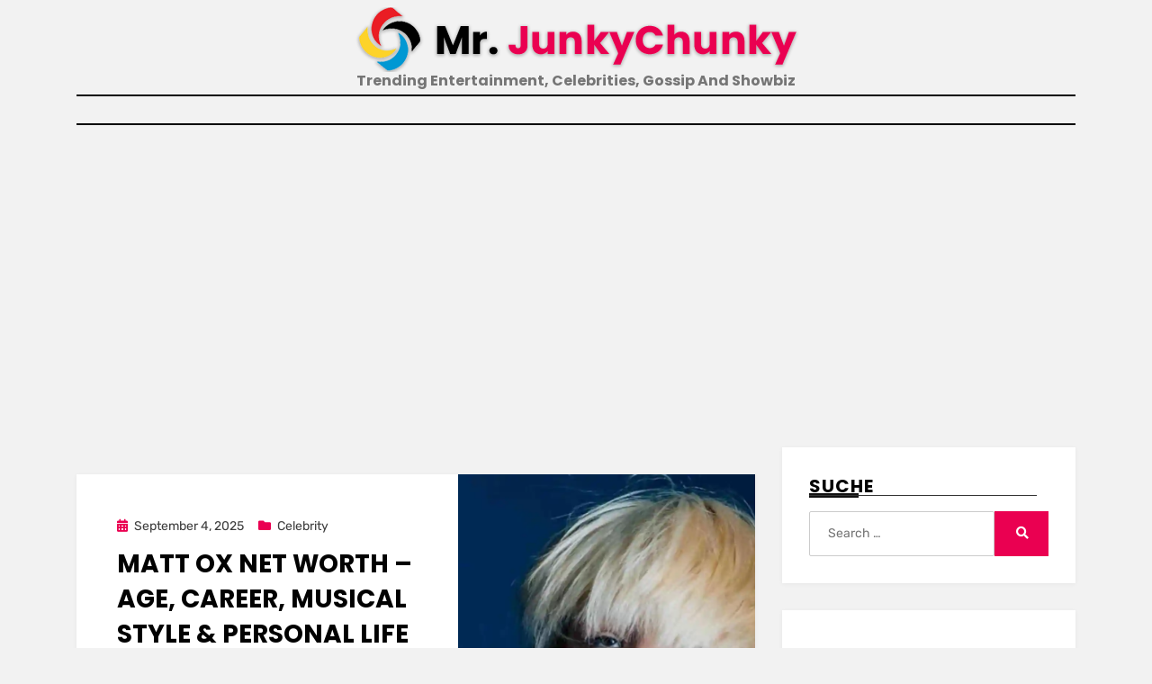

--- FILE ---
content_type: text/html; charset=UTF-8
request_url: https://mrjunkychunky.com/
body_size: 11132
content:
<!DOCTYPE html>
<html dir="ltr" lang="en-US" prefix="og: https://ogp.me/ns#">
<head>
<meta charset="UTF-8">
<meta name="viewport" content="width=device-width, initial-scale=1.0">
<link rel="profile" href="http://gmpg.org/xfn/11">
<title>Mr.JunkyChunky | Trending Entertainment, Celebrities, Gossip And Showbiz</title>
	
	
		<!-- All in One SEO 4.9.3 - aioseo.com -->
	<meta name="description" content="Mr.JunkyChunky | Trending Entertainment, Celebrities, Gossip And Showbiz" />
	<meta name="robots" content="max-image-preview:large" />
	<meta name="p:domain_verify" content="06f1287dc3ffcc5125cf24ebf436fd8d" />
	<meta name="keywords" content="mrjunkychunky,celebrity,net worth,parents,blogs,information,wealth,celeb,krankheit,vermögen,alter,eltern,biografie" />
	<link rel="canonical" href="https://mrjunkychunky.com/" />
	<link rel="next" href="https://mrjunkychunky.com/page/2/" />
	<meta name="generator" content="All in One SEO (AIOSEO) 4.9.3" />
		<meta property="og:locale" content="en_US" />
		<meta property="og:site_name" content="Mr.JunkyChunky | Trending Entertainment, Celebrities, Gossip And Showbiz" />
		<meta property="og:type" content="website" />
		<meta property="og:title" content="Mr.JunkyChunky | Trending Entertainment, Celebrities, Gossip And Showbiz" />
		<meta property="og:description" content="Trending Entertainment, Celebrities, Gossip And Showbiz" />
		<meta property="og:url" content="https://mrjunkychunky.com/" />
		<meta property="og:image" content="https://mrjunkychunky.com/wp-content/uploads/2021/08/default-post-facebook-Image.png" />
		<meta property="og:image:secure_url" content="https://mrjunkychunky.com/wp-content/uploads/2021/08/default-post-facebook-Image.png" />
		<meta name="twitter:card" content="summary" />
		<meta name="twitter:title" content="Mr.JunkyChunky | Trending Entertainment, Celebrities, Gossip And Showbiz" />
		<meta name="twitter:description" content="Trending Entertainment, Celebrities, Gossip And Showbiz" />
		<meta name="twitter:image" content="https://mrjunkychunky.com/wp-content/uploads/2021/08/default-post-facebook-Image.png" />
		<script type="application/ld+json" class="aioseo-schema">
			{"@context":"https:\/\/schema.org","@graph":[{"@type":"BreadcrumbList","@id":"https:\/\/mrjunkychunky.com\/#breadcrumblist","itemListElement":[{"@type":"ListItem","@id":"https:\/\/mrjunkychunky.com#listItem","position":1,"name":"Home"}]},{"@type":"CollectionPage","@id":"https:\/\/mrjunkychunky.com\/#collectionpage","url":"https:\/\/mrjunkychunky.com\/","name":"Mr.JunkyChunky | Trending Entertainment, Celebrities, Gossip And Showbiz","description":"Mr.JunkyChunky | Trending Entertainment, Celebrities, Gossip And Showbiz","inLanguage":"en-US","isPartOf":{"@id":"https:\/\/mrjunkychunky.com\/#website"},"breadcrumb":{"@id":"https:\/\/mrjunkychunky.com\/#breadcrumblist"},"about":{"@id":"https:\/\/mrjunkychunky.com\/#person"}},{"@type":"Person","@id":"https:\/\/mrjunkychunky.com\/#person","name":"Mr.JunkyChunky","sameAs":["https:\/\/www.facebook.com\/mrjunkychunky"]},{"@type":"WebSite","@id":"https:\/\/mrjunkychunky.com\/#website","url":"https:\/\/mrjunkychunky.com\/","name":"Mr.JunkyChunky","description":"Trending Entertainment, Celebrities, Gossip And Showbiz","inLanguage":"en-US","publisher":{"@id":"https:\/\/mrjunkychunky.com\/#person"}}]}
		</script>
		<!-- All in One SEO -->

<link rel='dns-prefetch' href='//stats.wp.com' />
<link rel='dns-prefetch' href='//fonts.googleapis.com' />
<link rel='preconnect' href='//i0.wp.com' />
<link rel='preconnect' href='//c0.wp.com' />
<link rel="alternate" type="application/rss+xml" title="Mr.JunkyChunky &raquo; Feed" href="https://mrjunkychunky.com/feed/" />
<link rel="alternate" type="application/rss+xml" title="Mr.JunkyChunky &raquo; Comments Feed" href="https://mrjunkychunky.com/comments/feed/" />

<link data-optimized="2" rel="stylesheet" href="https://mrjunkychunky.com/wp-content/litespeed/css/92c648bec429b7e63cab6db94000df26.css?ver=572f9" />
















<script type="text/javascript" src="https://c0.wp.com/c/6.8.3/wp-includes/js/jquery/jquery.min.js" id="jquery-core-js"></script>

<link rel="https://api.w.org/" href="https://mrjunkychunky.com/wp-json/" /><link rel="EditURI" type="application/rsd+xml" title="RSD" href="https://mrjunkychunky.com/xmlrpc.php?rsd" />
<meta name="generator" content="WordPress 6.8.3" />
		
		
			
		        <script async src="https://pagead2.googlesyndication.com/pagead/js/adsbygoogle.js"></script>
        <script data-ad-client="ca-pub-8742762208262290" async src="https://pagead2.googlesyndication.com/pagead/js/adsbygoogle.js"></script>
        <script async src="https://www.googletagmanager.com/gtag/js?id=G-YR2WYJ81GD"></script>
        <script type="text/javascript">
            window.dataLayer = window.dataLayer || [];

            function gtag() {
                dataLayer.push(arguments);
            }

            gtag('js', new Date());
            gtag('config', 'G-YR2WYJ81GD');
        </script>
        <meta name="robots" content="index, follow"/>
        <meta name="googlebot" content="index, follow, max-snippet:-1, max-image-preview:large, max-video-preview:-1"/>
        <meta name="bingbot" content="index, follow, max-snippet:-1, max-image-preview:large, max-video-preview:-1"/>
        
	
	<link rel="icon" href="https://i0.wp.com/mrjunkychunky.com/wp-content/uploads/2021/08/mjc-favico.png?fit=16%2C16&#038;ssl=1" sizes="32x32" />
<link rel="icon" href="https://i0.wp.com/mrjunkychunky.com/wp-content/uploads/2021/08/mjc-favico.png?fit=16%2C16&#038;ssl=1" sizes="192x192" />
<link rel="apple-touch-icon" href="https://i0.wp.com/mrjunkychunky.com/wp-content/uploads/2021/08/mjc-favico.png?fit=16%2C16&#038;ssl=1" />
<meta name="msapplication-TileImage" content="https://i0.wp.com/mrjunkychunky.com/wp-content/uploads/2021/08/mjc-favico.png?fit=16%2C16&#038;ssl=1" />
</head>
<body class="home blog wp-custom-logo wp-theme-amphibious wp-child-theme-amphibious-child group-blog hfeed has-site-branding has-wide-layout has-right-sidebar">
<div id="page" class="site-wrapper site">
	<a class="skip-link screen-reader-text" href="#content">Skip to content</a>

	
<header id="masthead" class="site-header">
	<div class="container">
		<div class="row">
			<div class="col">

				<div class="site-header-inside-wrapper">
					
<div class="site-branding-wrapper">
	<div class="site-logo-wrapper"><a href="https://mrjunkychunky.com/" class="custom-logo-link" rel="home" aria-current="page"><img data-lazyloaded="1" src="[data-uri]" width="500" height="72" data-src="https://i0.wp.com/mrjunkychunky.com/wp-content/uploads/2021/08/mjc-logo.png?fit=500%2C72&amp;ssl=1" class="custom-logo" alt="Mr Junky Chunky" decoding="async" data-srcset="https://i0.wp.com/mrjunkychunky.com/wp-content/uploads/2021/08/mjc-logo.png?w=500&amp;ssl=1 500w, https://i0.wp.com/mrjunkychunky.com/wp-content/uploads/2021/08/mjc-logo.png?resize=300%2C43&amp;ssl=1 300w" data-sizes="(max-width: 500px) 100vw, 500px" /><noscript><img width="500" height="72" src="https://i0.wp.com/mrjunkychunky.com/wp-content/uploads/2021/08/mjc-logo.png?fit=500%2C72&amp;ssl=1" class="custom-logo" alt="Mr Junky Chunky" decoding="async" srcset="https://i0.wp.com/mrjunkychunky.com/wp-content/uploads/2021/08/mjc-logo.png?w=500&amp;ssl=1 500w, https://i0.wp.com/mrjunkychunky.com/wp-content/uploads/2021/08/mjc-logo.png?resize=300%2C43&amp;ssl=1 300w" sizes="(max-width: 500px) 100vw, 500px" /></noscript></a></div>
	<div class="site-branding">
					<h1 class="site-title"><a href="https://mrjunkychunky.com/" title="Mr.JunkyChunky" rel="home">Mr.JunkyChunky</a></h1>
		
				<p class="site-description">
			Trending Entertainment, Celebrities, Gossip And Showbiz		</p>
			</div>
</div><!-- .site-branding-wrapper -->
<nav id="site-navigation" class="main-navigation">
	<div class="main-navigation-inside">
		<div class="toggle-menu-wrapper">
			<a href="#header-menu-responsive" title="Menu" class="toggle-menu-control">
				<span class="toggle-menu-label">Menu</span>
			</a>
		</div>

		<div class="site-header-menu-wrapper site-header-menu-responsive-wrapper"><ul id="menu-1" class="site-header-menu site-header-menu-responsive"><li id="menu-item-1080" class="menu-item menu-item-type-custom menu-item-object-custom current-menu-item current_page_item menu-item-home menu-item-1080"><a href="https://mrjunkychunky.com/" aria-current="page">Home</a></li>
<li id="menu-item-7486" class="menu-item menu-item-type-custom menu-item-object-custom menu-item-has-children menu-item-7486"><a href="#">Trending</a>
<ul class="sub-menu">
	<li id="menu-item-7601" class="menu-item menu-item-type-post_type menu-item-object-post menu-item-7601"><a href="https://mrjunkychunky.com/queen-elizabeth-vermogen/">Queen Elizabeth Vermögen</a></li>
	<li id="menu-item-7488" class="menu-item menu-item-type-post_type menu-item-object-post menu-item-7488"><a href="https://mrjunkychunky.com/remo-hopf-vermogen/">Remo Hopf Vermögen</a></li>
	<li id="menu-item-7489" class="menu-item menu-item-type-post_type menu-item-object-post menu-item-7489"><a href="https://mrjunkychunky.com/elias-nerlich-vermogen/">Elias Nerlich Vermögen</a></li>
	<li id="menu-item-7490" class="menu-item menu-item-type-post_type menu-item-object-post menu-item-7490"><a href="https://mrjunkychunky.com/alexandra-popp-vermogen/">Alexandra Popp Vermögen</a></li>
	<li id="menu-item-7602" class="menu-item menu-item-type-post_type menu-item-object-post menu-item-7602"><a href="https://mrjunkychunky.com/alexis-ohanian-vermogen/">Alexis Ohanian Vermögen</a></li>
	<li id="menu-item-7603" class="menu-item menu-item-type-post_type menu-item-object-post menu-item-7603"><a href="https://mrjunkychunky.com/petra-gerster-vermogen/">Petra Gerster Vermögen</a></li>
</ul>
</li>
<li id="menu-item-7491" class="menu-item menu-item-type-custom menu-item-object-custom menu-item-has-children menu-item-7491"><a href="#">Categories</a>
<ul class="sub-menu">
	<li id="menu-item-4033" class="menu-item menu-item-type-taxonomy menu-item-object-category menu-item-4033"><a href="https://mrjunkychunky.com/category/vermogen/">Vermögen</a></li>
	<li id="menu-item-5208" class="menu-item menu-item-type-taxonomy menu-item-object-category menu-item-5208"><a href="https://mrjunkychunky.com/category/alter/">Alter</a></li>
	<li id="menu-item-7487" class="menu-item menu-item-type-taxonomy menu-item-object-category menu-item-7487"><a href="https://mrjunkychunky.com/category/krankheit/">Krankheit</a></li>
	<li id="menu-item-5207" class="menu-item menu-item-type-taxonomy menu-item-object-category menu-item-5207"><a href="https://mrjunkychunky.com/category/eltern/">Eltern</a></li>
	<li id="menu-item-4031" class="menu-item menu-item-type-taxonomy menu-item-object-category menu-item-4031"><a href="https://mrjunkychunky.com/category/net-worth/">Net Worth</a></li>
</ul>
</li>
<li id="menu-item-1094" class="menu-item menu-item-type-post_type menu-item-object-page menu-item-1094"><a href="https://mrjunkychunky.com/contact-us/">Contact Us</a></li>
<li id="menu-item-1095" class="menu-item menu-item-type-post_type menu-item-object-page menu-item-1095"><a href="https://mrjunkychunky.com/privacy-policy/">Privacy Policy</a></li>
</ul></div>	</div><!-- .main-navigation-inside -->
</nav><!-- .main-navigation -->
				</div><!-- .site-header-inside-wrapper -->

			</div><!-- .col -->
		</div><!-- .row -->
	</div><!-- .container -->
</header><!-- #masthead -->
<div class="mjc-center">
    
</div>
	<div id="content" class="site-content">

	
	<div class="site-content-inside">
		<div class="container">
			<div class="row">

				<div id="primary" class="content-area col-16 col-sm-16 col-md-16 col-lg-11 col-xl-11 col-xxl-11">
					<main id="main" class="site-main">

					
						<div id="post-wrapper" class="post-wrapper post-wrapper-archive">
												<div class='code-block code-block-1' style='margin: 8px auto; text-align: center; display: block; clear: both;'>

    <script type="text/javascript">
	atOptions = {
		'key' : '544f0230fbb0dee06d59d0fa13bf1bcb',
		'format' : 'iframe',
		'height' : 250,
		'width' : 300,
		'params' : {}
	};
	document.write('<scr' + 'ipt type="text/javascript" src="//www.highperformanceformat.com/544f0230fbb0dee06d59d0fa13bf1bcb/invoke.js"></scr' + 'ipt>');
    </script>
    </div>

							
<div class="post-wrapper-hentry">
    <article id="post-2805" class="post-2805 post type-post status-publish format-standard has-post-thumbnail hentry category-celebrity tag-matt-ox-net-worth has-post-thumbnail-archive">
        <div class="post-content-wrapper post-content-wrapper-archive">
            <div class="entry-image-wrapper"><a href="https://mrjunkychunky.com/matt-ox-net-worth/"><figure class="post-thumbnail" style="background-image: url(https://i0.wp.com/mrjunkychunky.com/wp-content/uploads/2021/07/mrjunkychunky-23-07-2021-1627057721.jpg?resize=1920%2C1000&#038;ssl=1);"></figure></a></div>            <div class="entry-data-wrapper">
                <div class="entry-header-wrapper">
                                            <div class="entry-meta entry-meta-header-before">
                            <span class="posted-on entry-meta-icon"><span class="screen-reader-text">Posted on</span><a href="https://mrjunkychunky.com/matt-ox-net-worth/" rel="bookmark"><time class="entry-date published updated" datetime="2025-09-04T19:07:06+05:00">September 4, 2025</time></a></span><span class="post-category cat-links entry-meta-icon"><a href="https://mrjunkychunky.com/category/celebrity/" title="Celebrity">Celebrity</a></span>                        </div><!-- .entry-meta -->
                                        <header class="entry-header">
                        <h2 class="entry-title"><a href="https://mrjunkychunky.com/matt-ox-net-worth/" rel="bookmark">Matt Ox Net Worth &#8211; Age, Career, Musical Style &#038; Personal Life</a></h2>                    </header><!-- .entry-header -->
                                            <div class="entry-meta entry-meta-header-after">
                            <span class="byline entry-meta-icon">by <span class="author vcard"><a class="entry-author-link url fn n" href="https://mrjunkychunky.com/author/mr-sandy-jones/" rel="author"><span class="entry-author-name">Sandy Jones</span></a></span></span>                        </div><!-- .entry-meta -->
                                    </div><!-- .entry-header-wrapper -->
                                    <div class="entry-summary">
                        <p>Matt Ox Net Worth Real Name Matthew Garu Birth Date December 13, 2004 Birth Place Lawncrest, Philadelphia Profession Rapper Relationship Status Single Net Worth $400&hellip;</p>
                    </div><!-- .entry-summary -->
                
                <div class="more-link-wrapper"><a href="https://mrjunkychunky.com/matt-ox-net-worth/" class="more-link">Read More</a></div>            </div><!-- .entry-data-wrapper -->
        </div><!-- .post-content-wrapper -->
    </article><!-- #post-## -->
</div><!-- .post-wrapper-hentry -->

						
							
<div class="post-wrapper-hentry">
    <article id="post-2801" class="post-2801 post type-post status-publish format-standard has-post-thumbnail hentry category-celebrity tag-iliza-shlesinger-net-worth has-post-thumbnail-archive">
        <div class="post-content-wrapper post-content-wrapper-archive">
            <div class="entry-image-wrapper"><a href="https://mrjunkychunky.com/iliza-shlesinger-net-worth/"><figure class="post-thumbnail" style="background-image: url(https://i0.wp.com/mrjunkychunky.com/wp-content/uploads/2021/07/mrjunkychunky-23-07-2021-1627052747.png?resize=500%2C479&#038;ssl=1);"></figure></a></div>            <div class="entry-data-wrapper">
                <div class="entry-header-wrapper">
                                            <div class="entry-meta entry-meta-header-before">
                            <span class="posted-on entry-meta-icon"><span class="screen-reader-text">Posted on</span><a href="https://mrjunkychunky.com/iliza-shlesinger-net-worth/" rel="bookmark"><time class="entry-date published updated" datetime="2025-09-03T18:46:11+05:00">September 3, 2025</time></a></span><span class="post-category cat-links entry-meta-icon"><a href="https://mrjunkychunky.com/category/celebrity/" title="Celebrity">Celebrity</a></span>                        </div><!-- .entry-meta -->
                                        <header class="entry-header">
                        <h2 class="entry-title"><a href="https://mrjunkychunky.com/iliza-shlesinger-net-worth/" rel="bookmark">Iliza Shlesinger Net Worth &#8211; Age, Bio, Husband &#038; More</a></h2>                    </header><!-- .entry-header -->
                                            <div class="entry-meta entry-meta-header-after">
                            <span class="byline entry-meta-icon">by <span class="author vcard"><a class="entry-author-link url fn n" href="https://mrjunkychunky.com/author/mr-sandy-jones/" rel="author"><span class="entry-author-name">Sandy Jones</span></a></span></span>                        </div><!-- .entry-meta -->
                                    </div><!-- .entry-header-wrapper -->
                                    <div class="entry-summary">
                        <p>liza Shlesinger Net Worth;- Iliza Shlesinger is a $7 million dollar American comedian. Iliza Shlesinger initially gained national attention when she won the</p>
                    </div><!-- .entry-summary -->
                
                <div class="more-link-wrapper"><a href="https://mrjunkychunky.com/iliza-shlesinger-net-worth/" class="more-link">Read More</a></div>            </div><!-- .entry-data-wrapper -->
        </div><!-- .post-content-wrapper -->
    </article><!-- #post-## -->
</div><!-- .post-wrapper-hentry -->

						<div class='code-block code-block-5' style='margin: 8px auto; text-align: center; display: block; clear: both;'>

    <script type="text/javascript">
	atOptions = {
		'key' : '6fa9f07f20e288bffbd071c0925f8b5f',
		'format' : 'iframe',
		'height' : 50,
		'width' : 320,
		'params' : {}
	};
	document.write('<scr' + 'ipt type="text/javascript" src="//www.highperformanceformat.com/6fa9f07f20e288bffbd071c0925f8b5f/invoke.js"></scr' + 'ipt>');
    </script>
    </div>

							<div class="mjc-center">
    <ins class="adsbygoogle"
     style="display:block"
     data-ad-client="ca-pub-8742762208262290"
     data-ad-slot="6012691388"
     data-ad-format="auto"
     data-full-width-responsive="true"></ins>
    <script>
         (adsbygoogle = window.adsbygoogle || []).push({});
    </script>
</div>

<div class="post-wrapper-hentry">
    <article id="post-2796" class="post-2796 post type-post status-publish format-standard has-post-thumbnail hentry category-celebrity tag-la-la-anthony-net-worth has-post-thumbnail-archive">
        <div class="post-content-wrapper post-content-wrapper-archive">
            <div class="entry-image-wrapper"><a href="https://mrjunkychunky.com/la-la-anthony-net-worth/"><figure class="post-thumbnail" style="background-image: url(https://i0.wp.com/mrjunkychunky.com/wp-content/uploads/2021/07/mrjunkychunky-23-07-2021-1627049883.jpg?resize=700%2C425&#038;ssl=1);"></figure></a></div>            <div class="entry-data-wrapper">
                <div class="entry-header-wrapper">
                                            <div class="entry-meta entry-meta-header-before">
                            <span class="posted-on entry-meta-icon"><span class="screen-reader-text">Posted on</span><a href="https://mrjunkychunky.com/la-la-anthony-net-worth/" rel="bookmark"><time class="entry-date published updated" datetime="2025-09-02T18:23:03+05:00">September 2, 2025</time></a></span><span class="post-category cat-links entry-meta-icon"><a href="https://mrjunkychunky.com/category/celebrity/" title="Celebrity">Celebrity</a></span>                        </div><!-- .entry-meta -->
                                        <header class="entry-header">
                        <h2 class="entry-title"><a href="https://mrjunkychunky.com/la-la-anthony-net-worth/" rel="bookmark">La La Anthony Net Worth &#8211; Age, Height, Wiki, Husband &#8230;</a></h2>                    </header><!-- .entry-header -->
                                            <div class="entry-meta entry-meta-header-after">
                            <span class="byline entry-meta-icon">by <span class="author vcard"><a class="entry-author-link url fn n" href="https://mrjunkychunky.com/author/mr-sandy-jones/" rel="author"><span class="entry-author-name">Sandy Jones</span></a></span></span>                        </div><!-- .entry-meta -->
                                    </div><!-- .entry-header-wrapper -->
                                    <div class="entry-summary">
                        <p>La La Anthony Net Worth Full Name Alani Nicole Anthony Birth Date June 25, 1981 Birth Place New York City, New York, U. S. Profession&hellip;</p>
                    </div><!-- .entry-summary -->
                
                <div class="more-link-wrapper"><a href="https://mrjunkychunky.com/la-la-anthony-net-worth/" class="more-link">Read More</a></div>            </div><!-- .entry-data-wrapper -->
        </div><!-- .post-content-wrapper -->
    </article><!-- #post-## -->
</div><!-- .post-wrapper-hentry -->

						
							
<div class="post-wrapper-hentry">
    <article id="post-2790" class="post-2790 post type-post status-publish format-standard has-post-thumbnail hentry category-celebrity tag-mckenna-grace-net-worth has-post-thumbnail-archive">
        <div class="post-content-wrapper post-content-wrapper-archive">
            <div class="entry-image-wrapper"><a href="https://mrjunkychunky.com/mckenna-grace-net-worth/"><figure class="post-thumbnail" style="background-image: url(https://i0.wp.com/mrjunkychunky.com/wp-content/uploads/2021/07/mrjunkychunky-23-07-2021-1627048822.jpg?resize=670%2C405&#038;ssl=1);"></figure></a></div>            <div class="entry-data-wrapper">
                <div class="entry-header-wrapper">
                                            <div class="entry-meta entry-meta-header-before">
                            <span class="posted-on entry-meta-icon"><span class="screen-reader-text">Posted on</span><a href="https://mrjunkychunky.com/mckenna-grace-net-worth/" rel="bookmark"><time class="entry-date published updated" datetime="2025-09-01T17:17:59+05:00">September 1, 2025</time></a></span><span class="post-category cat-links entry-meta-icon"><a href="https://mrjunkychunky.com/category/celebrity/" title="Celebrity">Celebrity</a></span>                        </div><!-- .entry-meta -->
                                        <header class="entry-header">
                        <h2 class="entry-title"><a href="https://mrjunkychunky.com/mckenna-grace-net-worth/" rel="bookmark">Mckenna Grace Net Worth &#8211; Bio, Age, Height, Wiki &#8230;</a></h2>                    </header><!-- .entry-header -->
                                            <div class="entry-meta entry-meta-header-after">
                            <span class="byline entry-meta-icon">by <span class="author vcard"><a class="entry-author-link url fn n" href="https://mrjunkychunky.com/author/mr-sandy-jones/" rel="author"><span class="entry-author-name">Sandy Jones</span></a></span></span>                        </div><!-- .entry-meta -->
                                    </div><!-- .entry-header-wrapper -->
                                    <div class="entry-summary">
                        <p>Mckenna Grace Net Worth Full Name Mckenna Grace Birth Date June 25, 2006 Birth Place Grapevine, Texas, U. S. Profession Child actress Relationship Status Single&hellip;</p>
                    </div><!-- .entry-summary -->
                
                <div class="more-link-wrapper"><a href="https://mrjunkychunky.com/mckenna-grace-net-worth/" class="more-link">Read More</a></div>            </div><!-- .entry-data-wrapper -->
        </div><!-- .post-content-wrapper -->
    </article><!-- #post-## -->
</div><!-- .post-wrapper-hentry -->

						<div class='code-block code-block-6' style='margin: 8px auto; text-align: center; display: block; clear: both;'>

    <script type="text/javascript">
	atOptions = {
		'key' : 'a707f858ab20d6f988fa9ee0fc50ddf8',
		'format' : 'iframe',
		'height' : 60,
		'width' : 468,
		'params' : {}
	};
	document.write('<scr' + 'ipt type="text/javascript" src="//www.highperformanceformat.com/a707f858ab20d6f988fa9ee0fc50ddf8/invoke.js"></scr' + 'ipt>');
    </script>
    
        </div>

							
<div class="post-wrapper-hentry">
    <article id="post-2786" class="post-2786 post type-post status-publish format-standard has-post-thumbnail hentry category-celebrity tag-lil-yachty-net-worth has-post-thumbnail-archive">
        <div class="post-content-wrapper post-content-wrapper-archive">
            <div class="entry-image-wrapper"><a href="https://mrjunkychunky.com/lil-yachty-net-worth/"><figure class="post-thumbnail" style="background-image: url(https://i0.wp.com/mrjunkychunky.com/wp-content/uploads/2021/07/mrjunkychunky-23-07-2021-1627047756.jpeg?resize=1240%2C851&#038;ssl=1);"></figure></a></div>            <div class="entry-data-wrapper">
                <div class="entry-header-wrapper">
                                            <div class="entry-meta entry-meta-header-before">
                            <span class="posted-on entry-meta-icon"><span class="screen-reader-text">Posted on</span><a href="https://mrjunkychunky.com/lil-yachty-net-worth/" rel="bookmark"><time class="entry-date published updated" datetime="2025-08-31T17:05:57+05:00">August 31, 2025</time></a></span><span class="post-category cat-links entry-meta-icon"><a href="https://mrjunkychunky.com/category/celebrity/" title="Celebrity">Celebrity</a></span>                        </div><!-- .entry-meta -->
                                        <header class="entry-header">
                        <h2 class="entry-title"><a href="https://mrjunkychunky.com/lil-yachty-net-worth/" rel="bookmark">Lil Yachty Net Worth &#8211; Age, Height, Wiki, Girlfriend &#8230;</a></h2>                    </header><!-- .entry-header -->
                                            <div class="entry-meta entry-meta-header-after">
                            <span class="byline entry-meta-icon">by <span class="author vcard"><a class="entry-author-link url fn n" href="https://mrjunkychunky.com/author/mr-sandy-jones/" rel="author"><span class="entry-author-name">Sandy Jones</span></a></span></span>                        </div><!-- .entry-meta -->
                                    </div><!-- .entry-header-wrapper -->
                                    <div class="entry-summary">
                        <p>Full Name Miles Parks McCollum Birth Date August 23, 1997 Birth Place Mableton, Georgia, U. S. Profession Rapper, Songwriter Ex-girlfriend India Love Net Worth $8&hellip;</p>
                    </div><!-- .entry-summary -->
                
                <div class="more-link-wrapper"><a href="https://mrjunkychunky.com/lil-yachty-net-worth/" class="more-link">Read More</a></div>            </div><!-- .entry-data-wrapper -->
        </div><!-- .post-content-wrapper -->
    </article><!-- #post-## -->
</div><!-- .post-wrapper-hentry -->

						
							
<div class="post-wrapper-hentry">
    <article id="post-2783" class="post-2783 post type-post status-publish format-standard has-post-thumbnail hentry category-celebrity tag-celebrity tag-networth tag-news-reporter tag-salary has-post-thumbnail-archive">
        <div class="post-content-wrapper post-content-wrapper-archive">
            <div class="entry-image-wrapper"><a href="https://mrjunkychunky.com/abby-phillip-salary/"><figure class="post-thumbnail" style="background-image: url(https://i0.wp.com/mrjunkychunky.com/wp-content/uploads/2021/07/mrjunkychunky-22-07-2021-1626956690.jpg?resize=650%2C700&#038;ssl=1);"></figure></a></div>            <div class="entry-data-wrapper">
                <div class="entry-header-wrapper">
                                            <div class="entry-meta entry-meta-header-before">
                            <span class="posted-on entry-meta-icon"><span class="screen-reader-text">Posted on</span><a href="https://mrjunkychunky.com/abby-phillip-salary/" rel="bookmark"><time class="entry-date published updated" datetime="2025-08-30T16:12:41+05:00">August 30, 2025</time></a></span><span class="post-category cat-links entry-meta-icon"><a href="https://mrjunkychunky.com/category/celebrity/" title="Celebrity">Celebrity</a></span>                        </div><!-- .entry-meta -->
                                        <header class="entry-header">
                        <h2 class="entry-title"><a href="https://mrjunkychunky.com/abby-phillip-salary/" rel="bookmark">Abby Phillip Salary</a></h2>                    </header><!-- .entry-header -->
                                            <div class="entry-meta entry-meta-header-after">
                            <span class="byline entry-meta-icon">by <span class="author vcard"><a class="entry-author-link url fn n" href="https://mrjunkychunky.com/author/mr-junkychunky/" rel="author"><span class="entry-author-name">Mr.JunkyChunky</span></a></span></span>                        </div><!-- .entry-meta -->
                                    </div><!-- .entry-header-wrapper -->
                                    <div class="entry-summary">
                        <p>Abby Phillip was born in Bowie, Maryland, on November 25, 1988. She completed her education at Bowie and earned a Bachelor of Arts in government from Harvard</p>
                    </div><!-- .entry-summary -->
                
                <div class="more-link-wrapper"><a href="https://mrjunkychunky.com/abby-phillip-salary/" class="more-link">Read More</a></div>            </div><!-- .entry-data-wrapper -->
        </div><!-- .post-content-wrapper -->
    </article><!-- #post-## -->
</div><!-- .post-wrapper-hentry -->

						
							<div class="mjc-center">
    <ins class="adsbygoogle"
     style="display:block"
     data-ad-client="ca-pub-8742762208262290"
     data-ad-slot="8718745774"
     data-ad-format="auto"
     data-full-width-responsive="true"></ins>
<script>
     (adsbygoogle = window.adsbygoogle || []).push({});
</script>
</div>

<div class="post-wrapper-hentry">
    <article id="post-2778" class="post-2778 post type-post status-publish format-standard has-post-thumbnail hentry category-celebrity tag-daisy-keech-net-worth has-post-thumbnail-archive">
        <div class="post-content-wrapper post-content-wrapper-archive">
            <div class="entry-image-wrapper"><a href="https://mrjunkychunky.com/daisy-keech-net-worth/"><figure class="post-thumbnail" style="background-image: url(https://i0.wp.com/mrjunkychunky.com/wp-content/uploads/2021/07/mrjunkychunky-20-07-2021-1626792937.jpg?resize=1200%2C626&#038;ssl=1);"></figure></a></div>            <div class="entry-data-wrapper">
                <div class="entry-header-wrapper">
                                            <div class="entry-meta entry-meta-header-before">
                            <span class="posted-on entry-meta-icon"><span class="screen-reader-text">Posted on</span><a href="https://mrjunkychunky.com/daisy-keech-net-worth/" rel="bookmark"><time class="entry-date published updated" datetime="2025-08-29T15:52:37+05:00">August 29, 2025</time></a></span><span class="post-category cat-links entry-meta-icon"><a href="https://mrjunkychunky.com/category/celebrity/" title="Celebrity">Celebrity</a></span>                        </div><!-- .entry-meta -->
                                        <header class="entry-header">
                        <h2 class="entry-title"><a href="https://mrjunkychunky.com/daisy-keech-net-worth/" rel="bookmark">Daisy Keech Net Worth</a></h2>                    </header><!-- .entry-header -->
                                            <div class="entry-meta entry-meta-header-after">
                            <span class="byline entry-meta-icon">by <span class="author vcard"><a class="entry-author-link url fn n" href="https://mrjunkychunky.com/author/mr-sandy-jones/" rel="author"><span class="entry-author-name">Sandy Jones</span></a></span></span>                        </div><!-- .entry-meta -->
                                    </div><!-- .entry-header-wrapper -->
                                    <div class="entry-summary">
                        <p>Daisy Keech Net Worth &#8211; Daisy Keech is a well-known social media influencer and model. She is well-known as a fitness influencer and TikTok celebrity.&hellip;</p>
                    </div><!-- .entry-summary -->
                
                <div class="more-link-wrapper"><a href="https://mrjunkychunky.com/daisy-keech-net-worth/" class="more-link">Read More</a></div>            </div><!-- .entry-data-wrapper -->
        </div><!-- .post-content-wrapper -->
    </article><!-- #post-## -->
</div><!-- .post-wrapper-hentry -->

						
							
<div class="post-wrapper-hentry">
    <article id="post-2774" class="post-2774 post type-post status-publish format-standard has-post-thumbnail hentry category-celebrity tag-sean-lee-net-worth has-post-thumbnail-archive">
        <div class="post-content-wrapper post-content-wrapper-archive">
            <div class="entry-image-wrapper"><a href="https://mrjunkychunky.com/sean-lee-net-worth/"><figure class="post-thumbnail" style="background-image: url(https://i0.wp.com/mrjunkychunky.com/wp-content/uploads/2021/07/mrjunkychunky-20-07-2021-1626792014.png?resize=726%2C410&#038;ssl=1);"></figure></a></div>            <div class="entry-data-wrapper">
                <div class="entry-header-wrapper">
                                            <div class="entry-meta entry-meta-header-before">
                            <span class="posted-on entry-meta-icon"><span class="screen-reader-text">Posted on</span><a href="https://mrjunkychunky.com/sean-lee-net-worth/" rel="bookmark"><time class="entry-date published updated" datetime="2025-08-28T15:25:31+05:00">August 28, 2025</time></a></span><span class="post-category cat-links entry-meta-icon"><a href="https://mrjunkychunky.com/category/celebrity/" title="Celebrity">Celebrity</a></span>                        </div><!-- .entry-meta -->
                                        <header class="entry-header">
                        <h2 class="entry-title"><a href="https://mrjunkychunky.com/sean-lee-net-worth/" rel="bookmark">Sean Lee Net Worth</a></h2>                    </header><!-- .entry-header -->
                                            <div class="entry-meta entry-meta-header-after">
                            <span class="byline entry-meta-icon">by <span class="author vcard"><a class="entry-author-link url fn n" href="https://mrjunkychunky.com/author/mr-sandy-jones/" rel="author"><span class="entry-author-name">Sandy Jones</span></a></span></span>                        </div><!-- .entry-meta -->
                                    </div><!-- .entry-header-wrapper -->
                                    <div class="entry-summary">
                        <p>Sean Lee Net Worth &#8211; Sean Lee is a former professional football linebacker in the United States of America. He is often referred to be&hellip;</p>
                    </div><!-- .entry-summary -->
                
                <div class="more-link-wrapper"><a href="https://mrjunkychunky.com/sean-lee-net-worth/" class="more-link">Read More</a></div>            </div><!-- .entry-data-wrapper -->
        </div><!-- .post-content-wrapper -->
    </article><!-- #post-## -->
</div><!-- .post-wrapper-hentry -->

						
							<div class="mjc-center mt-2">
    <iframe data-lazyloaded="1" src="about:blank" data-src="//www.highperformancedisplayformat.com/watchnew?key=0fb287a72af8015290c49d6715f003c6" width="728" height="90" frameborder="0" scrolling="no"></iframe><noscript><iframe src="//www.highperformancedisplayformat.com/watchnew?key=0fb287a72af8015290c49d6715f003c6" width="728" height="90" frameborder="0" scrolling="no"></iframe></noscript>
</div>

<div class="post-wrapper-hentry">
    <article id="post-2770" class="post-2770 post type-post status-publish format-standard has-post-thumbnail hentry category-celebrity tag-sandy-molling-kinder has-post-thumbnail-archive">
        <div class="post-content-wrapper post-content-wrapper-archive">
            <div class="entry-image-wrapper"><a href="https://mrjunkychunky.com/sandy-molling-kinder/"><figure class="post-thumbnail" style="background-image: url(https://i0.wp.com/mrjunkychunky.com/wp-content/uploads/2021/07/mrjunkychunky-19-07-2021-1626711645.jpg?resize=960%2C539&#038;ssl=1);"></figure></a></div>            <div class="entry-data-wrapper">
                <div class="entry-header-wrapper">
                                            <div class="entry-meta entry-meta-header-before">
                            <span class="posted-on entry-meta-icon"><span class="screen-reader-text">Posted on</span><a href="https://mrjunkychunky.com/sandy-molling-kinder/" rel="bookmark"><time class="entry-date published updated" datetime="2025-08-27T14:59:22+05:00">August 27, 2025</time></a></span><span class="post-category cat-links entry-meta-icon"><a href="https://mrjunkychunky.com/category/celebrity/" title="Celebrity">Celebrity</a></span>                        </div><!-- .entry-meta -->
                                        <header class="entry-header">
                        <h2 class="entry-title"><a href="https://mrjunkychunky.com/sandy-molling-kinder/" rel="bookmark">Sandy Mölling Kinder</a></h2>                    </header><!-- .entry-header -->
                                            <div class="entry-meta entry-meta-header-after">
                            <span class="byline entry-meta-icon">by <span class="author vcard"><a class="entry-author-link url fn n" href="https://mrjunkychunky.com/author/mr-sandy-jones/" rel="author"><span class="entry-author-name">Sandy Jones</span></a></span></span>                        </div><!-- .entry-meta -->
                                    </div><!-- .entry-header-wrapper -->
                                    <div class="entry-summary">
                        <p>Sandy Mölling Kinder;- Sandy Mölling wurde bei den No Angels ein Begriff. Doch auch nach der Auflösung von Deutschlands erfolgreichster Mädchencombo fand die Sängerin ihr&hellip;</p>
                    </div><!-- .entry-summary -->
                
                <div class="more-link-wrapper"><a href="https://mrjunkychunky.com/sandy-molling-kinder/" class="more-link">Read More</a></div>            </div><!-- .entry-data-wrapper -->
        </div><!-- .post-content-wrapper -->
    </article><!-- #post-## -->
</div><!-- .post-wrapper-hentry -->

						
							<div class="mjc-center mt-4 mb-1">
    <iframe data-lazyloaded="1" src="about:blank" data-src="//www.highperformancedisplayformat.com/watchnew?key=a707f858ab20d6f988fa9ee0fc50ddf8" width="468" height="60" frameborder="0" scrolling="no"></iframe><noscript><iframe src="//www.highperformancedisplayformat.com/watchnew?key=a707f858ab20d6f988fa9ee0fc50ddf8" width="468" height="60" frameborder="0" scrolling="no"></iframe></noscript>
</script>
</div>

<div class="post-wrapper-hentry">
    <article id="post-2766" class="post-2766 post type-post status-publish format-standard has-post-thumbnail hentry category-celebrity tag-belle-perez-kind has-post-thumbnail-archive">
        <div class="post-content-wrapper post-content-wrapper-archive">
            <div class="entry-image-wrapper"><a href="https://mrjunkychunky.com/belle-perez-kind/"><figure class="post-thumbnail" style="background-image: url(https://i0.wp.com/mrjunkychunky.com/wp-content/uploads/2021/07/mrjunkychunky-19-07-2021-1626710942.jpg?resize=1152%2C648&#038;ssl=1);"></figure></a></div>            <div class="entry-data-wrapper">
                <div class="entry-header-wrapper">
                                            <div class="entry-meta entry-meta-header-before">
                            <span class="posted-on entry-meta-icon"><span class="screen-reader-text">Posted on</span><a href="https://mrjunkychunky.com/belle-perez-kind/" rel="bookmark"><time class="entry-date published updated" datetime="2025-08-26T14:19:06+05:00">August 26, 2025</time></a></span><span class="post-category cat-links entry-meta-icon"><a href="https://mrjunkychunky.com/category/celebrity/" title="Celebrity">Celebrity</a></span>                        </div><!-- .entry-meta -->
                                        <header class="entry-header">
                        <h2 class="entry-title"><a href="https://mrjunkychunky.com/belle-perez-kind/" rel="bookmark">Belle Perez Kind</a></h2>                    </header><!-- .entry-header -->
                                            <div class="entry-meta entry-meta-header-after">
                            <span class="byline entry-meta-icon">by <span class="author vcard"><a class="entry-author-link url fn n" href="https://mrjunkychunky.com/author/mr-sandy-jones/" rel="author"><span class="entry-author-name">Sandy Jones</span></a></span></span>                        </div><!-- .entry-meta -->
                                    </div><!-- .entry-header-wrapper -->
                                    <div class="entry-summary">
                        <p>Belle Perez Kind;-Belle Perez stapte auf het huwelijksboot voor de tweede keer im Juni. Ellia Wouter ist das erste Kind der Zangen mit spanischen Vorfahren.&hellip;</p>
                    </div><!-- .entry-summary -->
                
                <div class="more-link-wrapper"><a href="https://mrjunkychunky.com/belle-perez-kind/" class="more-link">Read More</a></div>            </div><!-- .entry-data-wrapper -->
        </div><!-- .post-content-wrapper -->
    </article><!-- #post-## -->
</div><!-- .post-wrapper-hentry -->

												</div><!-- .post-wrapper -->

						
	<nav class="navigation pagination" aria-label="Posts pagination">
		<h2 class="screen-reader-text">Posts pagination</h2>
		<div class="nav-links"><span aria-current="page" class="page-numbers current"><span class="meta-nav screen-reader-text">Page </span>1</span>
<a class="page-numbers" href="https://mrjunkychunky.com/page/2/"><span class="meta-nav screen-reader-text">Page </span>2</a>
<span class="page-numbers dots">&hellip;</span>
<a class="page-numbers" href="https://mrjunkychunky.com/page/150/"><span class="meta-nav screen-reader-text">Page </span>150</a>
<a class="next page-numbers" href="https://mrjunkychunky.com/page/2/"><span class="screen-reader-text">Next Page</span></a></div>
	</nav>
					
					</main><!-- #main -->
				</div><!-- #primary -->

				<div id="site-sidebar" class="sidebar-area col-16 col-sm-16 col-md-16 col-lg-5 col-xl-5 col-xxl-5">
	<div id="secondary" class="sidebar widget-area sidebar-widget-area" role="complementary">
		<aside id="search-2" class="widget widget_search"><h2 class="widget-title">Suche</h2>
<form role="search" method="get" class="search-form" action="https://mrjunkychunky.com/">
	<label>
		<span class="screen-reader-text">Search for:</span>
		<input type="search" class="search-field" placeholder="Search &hellip;" value="" name="s" title="Search for:" />
	</label>
	<button type="submit" class="search-submit"><span class="screen-reader-text">Search</span></button>
</form>
</aside><aside id="custom_html-14" class="widget_text widget widget_custom_html"><div class="textwidget custom-html-widget">
    <script type="text/javascript">
	atOptions = {
		'key' : '51b4523997c8c8b022585286cdf7384e',
		'format' : 'iframe',
		'height' : 300,
		'width' : 160,
		'params' : {}
	};
	document.write('<scr' + 'ipt type="text/javascript" src="//www.highperformanceformat.com/51b4523997c8c8b022585286cdf7384e/invoke.js"></scr' + 'ipt>');
    </script>
    </div></aside><aside id="categories-2" class="widget widget_categories"><h2 class="widget-title">Top-Trend</h2><form action="https://mrjunkychunky.com" method="get"><label class="screen-reader-text" for="cat">Top-Trend</label><select  name='cat' id='cat' class='postform'>
	<option value='-1'>Select Category</option>
	<option class="level-0" value="1656">Activate Code</option>
	<option class="level-0" value="1727">Age</option>
	<option class="level-0" value="1619">Alter</option>
	<option class="level-0" value="1674">Altezza</option>
	<option class="level-0" value="1669">Athlete</option>
	<option class="level-0" value="1646">Biografia</option>
	<option class="level-0" value="1642">Biografie</option>
	<option class="level-0" value="1685">Biographie</option>
	<option class="level-0" value="1769">Bodybuilding</option>
	<option class="level-0" value="1282">Celebrity</option>
	<option class="level-0" value="1722">Death</option>
	<option class="level-0" value="1640">Drug Lord</option>
	<option class="level-0" value="1729">Edad</option>
	<option class="level-0" value="1779">Ehefrau</option>
	<option class="level-0" value="1757">Ehemann</option>
	<option class="level-0" value="1485">Eltern</option>
	<option class="level-0" value="1648">Età</option>
	<option class="level-0" value="1050">Facts</option>
	<option class="level-0" value="1661">Familie</option>
	<option class="level-0" value="1771">Fidanzato</option>
	<option class="level-0" value="1658">Figli</option>
	<option class="level-0" value="1743">Fischer</option>
	<option class="level-0" value="1038">Foodie</option>
	<option class="level-0" value="1652">Football Players</option>
	<option class="level-0" value="1751">Föräldrar</option>
	<option class="level-0" value="1753">Förmögenhet</option>
	<option class="level-0" value="1654">Freundin</option>
	<option class="level-0" value="1010">Funny Jokes</option>
	<option class="level-0" value="1767">Gaming</option>
	<option class="level-0" value="1635">Geboren</option>
	<option class="level-0" value="1745">Gehalt</option>
	<option class="level-0" value="1666">Gerhard Schröder Vermögen</option>
	<option class="level-0" value="1597">Gewicht</option>
	<option class="level-0" value="1735">Größe</option>
	<option class="level-0" value="1690">Height</option>
	<option class="level-0" value="1057">Information</option>
	<option class="level-0" value="1726">Khelaifi</option>
	<option class="level-0" value="1591">Kinder</option>
	<option class="level-0" value="1600">Krankheit</option>
	<option class="level-0" value="1773">Lebenslauf</option>
	<option class="level-0" value="1701">Malattia</option>
	<option class="level-0" value="1786">Marito</option>
	<option class="level-0" value="1749">Millionär</option>
	<option class="level-0" value="1198">Mix</option>
	<option class="level-0" value="1777">Music</option>
	<option class="level-0" value="1404">Net Worth</option>
	<option class="level-0" value="1644">News</option>
	<option class="level-0" value="1668">Parents</option>
	<option class="level-0" value="1710">Partner</option>
	<option class="level-0" value="1747">Patrimonio</option>
	<option class="level-0" value="1695">Poids Taille</option>
	<option class="level-0" value="1759">Pojkvän</option>
	<option class="level-0" value="1047">Quotes</option>
	<option class="level-0" value="1214">Reviews</option>
	<option class="level-0" value="1332">Roblox</option>
	<option class="level-0" value="1775">Schauspielerin</option>
	<option class="level-0" value="1704">Schwanger</option>
	<option class="level-0" value="1781">Singer</option>
	<option class="level-0" value="1755">Sjukdom</option>
	<option class="level-0" value="1784">Sports</option>
	<option class="level-0" value="1650">Taille</option>
	<option class="level-0" value="1739">Taille Poids</option>
	<option class="level-0" value="1763">Technical</option>
	<option class="level-0" value="1761">Technology</option>
	<option class="level-0" value="1638">Tochter</option>
	<option class="level-0" value="1681">Tod</option>
	<option class="level-0" value="1679">Todesursache</option>
	<option class="level-0" value="1323">Top 10</option>
	<option class="level-0" value="1692">Trending</option>
	<option class="level-0" value="1737">Umur</option>
	<option class="level-0" value="1491">Vermögen</option>
	<option class="level-0" value="1731">Wife</option>
	<option class="level-0" value="1651">Wiki</option>
	<option class="level-0" value="1698">Wikipedia</option>
</select>
</form>
</aside>
		<aside id="recent-posts-2" class="widget widget_recent_entries">
		<h2 class="widget-title">Gerade Angesagt</h2>
		<ul>
											<li>
					<a href="https://mrjunkychunky.com/matt-ox-net-worth/">Matt Ox Net Worth &#8211; Age, Career, Musical Style &#038; Personal Life</a>
									</li>
											<li>
					<a href="https://mrjunkychunky.com/iliza-shlesinger-net-worth/">Iliza Shlesinger Net Worth &#8211; Age, Bio, Husband &#038; More</a>
									</li>
											<li>
					<a href="https://mrjunkychunky.com/la-la-anthony-net-worth/">La La Anthony Net Worth &#8211; Age, Height, Wiki, Husband &#8230;</a>
									</li>
											<li>
					<a href="https://mrjunkychunky.com/mckenna-grace-net-worth/">Mckenna Grace Net Worth &#8211; Bio, Age, Height, Wiki &#8230;</a>
									</li>
											<li>
					<a href="https://mrjunkychunky.com/lil-yachty-net-worth/">Lil Yachty Net Worth &#8211; Age, Height, Wiki, Girlfriend &#8230;</a>
									</li>
											<li>
					<a href="https://mrjunkychunky.com/abby-phillip-salary/">Abby Phillip Salary</a>
									</li>
											<li>
					<a href="https://mrjunkychunky.com/daisy-keech-net-worth/">Daisy Keech Net Worth</a>
									</li>
											<li>
					<a href="https://mrjunkychunky.com/sean-lee-net-worth/">Sean Lee Net Worth</a>
									</li>
											<li>
					<a href="https://mrjunkychunky.com/sandy-molling-kinder/">Sandy Mölling Kinder</a>
									</li>
											<li>
					<a href="https://mrjunkychunky.com/belle-perez-kind/">Belle Perez Kind</a>
									</li>
					</ul>

		</aside>	</div><!-- .sidebar -->
</div><!-- .col-* columns of main sidebar -->

			</div><!-- .row -->
		</div><!-- .container -->
	</div><!-- .site-content-inside -->


	</div><!-- #content -->

	<footer id="colophon" class="site-footer">
		
<div class="site-info">
	<div class="site-info-inside">

		<div class="container">

			<div class="row">
				<div class="col">
					<div class="credits-wrapper">
						<div class="credits credits-blog">Copyright © mrjunkychunky.com. All Rights Reserved.</div><div class="credits credits-designer">Amphibious Theme by <a href="https://templatepocket.com" title="TemplatePocket">TemplatePocket</a> <span>&sdot;</span> Powered by <a href="https://wordpress.org" title="WordPress">WordPress</a></div>					</div><!-- .credits -->
				</div><!-- .col -->
			</div><!-- .row -->

		</div><!-- .container -->

	</div><!-- .site-info-inside -->
</div><!-- .site-info -->
	</footer><!-- #colophon -->

</div><!-- #page .site-wrapper -->

<div class="overlay-effect"></div><!-- .overlay-effect -->

<script type="speculationrules">
{"prefetch":[{"source":"document","where":{"and":[{"href_matches":"\/*"},{"not":{"href_matches":["\/wp-*.php","\/wp-admin\/*","\/wp-content\/uploads\/*","\/wp-content\/*","\/wp-content\/plugins\/*","\/wp-content\/themes\/amphibious-child\/*","\/wp-content\/themes\/amphibious\/*","\/*\\?(.+)"]}},{"not":{"selector_matches":"a[rel~=\"nofollow\"]"}},{"not":{"selector_matches":".no-prefetch, .no-prefetch a"}}]},"eagerness":"conservative"}]}
</script>
    <div id="amm_drcfw_toast_msg"></div>













<script type="text/javascript" id="jetpack-stats-js-before">
/* <![CDATA[ */
_stq = window._stq || [];
_stq.push([ "view", {"v":"ext","blog":"193004318","post":"0","tz":"5","srv":"mrjunkychunky.com","arch_home":"1","j":"1:15.4"} ]);
_stq.push([ "clickTrackerInit", "193004318", "0" ]);
/* ]]> */
</script>
<script type="text/javascript" src="https://stats.wp.com/e-202604.js" id="jetpack-stats-js" defer="defer" data-wp-strategy="defer"></script>

<script data-no-optimize="1">window.lazyLoadOptions=Object.assign({},{threshold:300},window.lazyLoadOptions||{});!function(t,e){"object"==typeof exports&&"undefined"!=typeof module?module.exports=e():"function"==typeof define&&define.amd?define(e):(t="undefined"!=typeof globalThis?globalThis:t||self).LazyLoad=e()}(this,function(){"use strict";function e(){return(e=Object.assign||function(t){for(var e=1;e<arguments.length;e++){var n,a=arguments[e];for(n in a)Object.prototype.hasOwnProperty.call(a,n)&&(t[n]=a[n])}return t}).apply(this,arguments)}function o(t){return e({},at,t)}function l(t,e){return t.getAttribute(gt+e)}function c(t){return l(t,vt)}function s(t,e){return function(t,e,n){e=gt+e;null!==n?t.setAttribute(e,n):t.removeAttribute(e)}(t,vt,e)}function i(t){return s(t,null),0}function r(t){return null===c(t)}function u(t){return c(t)===_t}function d(t,e,n,a){t&&(void 0===a?void 0===n?t(e):t(e,n):t(e,n,a))}function f(t,e){et?t.classList.add(e):t.className+=(t.className?" ":"")+e}function _(t,e){et?t.classList.remove(e):t.className=t.className.replace(new RegExp("(^|\\s+)"+e+"(\\s+|$)")," ").replace(/^\s+/,"").replace(/\s+$/,"")}function g(t){return t.llTempImage}function v(t,e){!e||(e=e._observer)&&e.unobserve(t)}function b(t,e){t&&(t.loadingCount+=e)}function p(t,e){t&&(t.toLoadCount=e)}function n(t){for(var e,n=[],a=0;e=t.children[a];a+=1)"SOURCE"===e.tagName&&n.push(e);return n}function h(t,e){(t=t.parentNode)&&"PICTURE"===t.tagName&&n(t).forEach(e)}function a(t,e){n(t).forEach(e)}function m(t){return!!t[lt]}function E(t){return t[lt]}function I(t){return delete t[lt]}function y(e,t){var n;m(e)||(n={},t.forEach(function(t){n[t]=e.getAttribute(t)}),e[lt]=n)}function L(a,t){var o;m(a)&&(o=E(a),t.forEach(function(t){var e,n;e=a,(t=o[n=t])?e.setAttribute(n,t):e.removeAttribute(n)}))}function k(t,e,n){f(t,e.class_loading),s(t,st),n&&(b(n,1),d(e.callback_loading,t,n))}function A(t,e,n){n&&t.setAttribute(e,n)}function O(t,e){A(t,rt,l(t,e.data_sizes)),A(t,it,l(t,e.data_srcset)),A(t,ot,l(t,e.data_src))}function w(t,e,n){var a=l(t,e.data_bg_multi),o=l(t,e.data_bg_multi_hidpi);(a=nt&&o?o:a)&&(t.style.backgroundImage=a,n=n,f(t=t,(e=e).class_applied),s(t,dt),n&&(e.unobserve_completed&&v(t,e),d(e.callback_applied,t,n)))}function x(t,e){!e||0<e.loadingCount||0<e.toLoadCount||d(t.callback_finish,e)}function M(t,e,n){t.addEventListener(e,n),t.llEvLisnrs[e]=n}function N(t){return!!t.llEvLisnrs}function z(t){if(N(t)){var e,n,a=t.llEvLisnrs;for(e in a){var o=a[e];n=e,o=o,t.removeEventListener(n,o)}delete t.llEvLisnrs}}function C(t,e,n){var a;delete t.llTempImage,b(n,-1),(a=n)&&--a.toLoadCount,_(t,e.class_loading),e.unobserve_completed&&v(t,n)}function R(i,r,c){var l=g(i)||i;N(l)||function(t,e,n){N(t)||(t.llEvLisnrs={});var a="VIDEO"===t.tagName?"loadeddata":"load";M(t,a,e),M(t,"error",n)}(l,function(t){var e,n,a,o;n=r,a=c,o=u(e=i),C(e,n,a),f(e,n.class_loaded),s(e,ut),d(n.callback_loaded,e,a),o||x(n,a),z(l)},function(t){var e,n,a,o;n=r,a=c,o=u(e=i),C(e,n,a),f(e,n.class_error),s(e,ft),d(n.callback_error,e,a),o||x(n,a),z(l)})}function T(t,e,n){var a,o,i,r,c;t.llTempImage=document.createElement("IMG"),R(t,e,n),m(c=t)||(c[lt]={backgroundImage:c.style.backgroundImage}),i=n,r=l(a=t,(o=e).data_bg),c=l(a,o.data_bg_hidpi),(r=nt&&c?c:r)&&(a.style.backgroundImage='url("'.concat(r,'")'),g(a).setAttribute(ot,r),k(a,o,i)),w(t,e,n)}function G(t,e,n){var a;R(t,e,n),a=e,e=n,(t=Et[(n=t).tagName])&&(t(n,a),k(n,a,e))}function D(t,e,n){var a;a=t,(-1<It.indexOf(a.tagName)?G:T)(t,e,n)}function S(t,e,n){var a;t.setAttribute("loading","lazy"),R(t,e,n),a=e,(e=Et[(n=t).tagName])&&e(n,a),s(t,_t)}function V(t){t.removeAttribute(ot),t.removeAttribute(it),t.removeAttribute(rt)}function j(t){h(t,function(t){L(t,mt)}),L(t,mt)}function F(t){var e;(e=yt[t.tagName])?e(t):m(e=t)&&(t=E(e),e.style.backgroundImage=t.backgroundImage)}function P(t,e){var n;F(t),n=e,r(e=t)||u(e)||(_(e,n.class_entered),_(e,n.class_exited),_(e,n.class_applied),_(e,n.class_loading),_(e,n.class_loaded),_(e,n.class_error)),i(t),I(t)}function U(t,e,n,a){var o;n.cancel_on_exit&&(c(t)!==st||"IMG"===t.tagName&&(z(t),h(o=t,function(t){V(t)}),V(o),j(t),_(t,n.class_loading),b(a,-1),i(t),d(n.callback_cancel,t,e,a)))}function $(t,e,n,a){var o,i,r=(i=t,0<=bt.indexOf(c(i)));s(t,"entered"),f(t,n.class_entered),_(t,n.class_exited),o=t,i=a,n.unobserve_entered&&v(o,i),d(n.callback_enter,t,e,a),r||D(t,n,a)}function q(t){return t.use_native&&"loading"in HTMLImageElement.prototype}function H(t,o,i){t.forEach(function(t){return(a=t).isIntersecting||0<a.intersectionRatio?$(t.target,t,o,i):(e=t.target,n=t,a=o,t=i,void(r(e)||(f(e,a.class_exited),U(e,n,a,t),d(a.callback_exit,e,n,t))));var e,n,a})}function B(e,n){var t;tt&&!q(e)&&(n._observer=new IntersectionObserver(function(t){H(t,e,n)},{root:(t=e).container===document?null:t.container,rootMargin:t.thresholds||t.threshold+"px"}))}function J(t){return Array.prototype.slice.call(t)}function K(t){return t.container.querySelectorAll(t.elements_selector)}function Q(t){return c(t)===ft}function W(t,e){return e=t||K(e),J(e).filter(r)}function X(e,t){var n;(n=K(e),J(n).filter(Q)).forEach(function(t){_(t,e.class_error),i(t)}),t.update()}function t(t,e){var n,a,t=o(t);this._settings=t,this.loadingCount=0,B(t,this),n=t,a=this,Y&&window.addEventListener("online",function(){X(n,a)}),this.update(e)}var Y="undefined"!=typeof window,Z=Y&&!("onscroll"in window)||"undefined"!=typeof navigator&&/(gle|ing|ro)bot|crawl|spider/i.test(navigator.userAgent),tt=Y&&"IntersectionObserver"in window,et=Y&&"classList"in document.createElement("p"),nt=Y&&1<window.devicePixelRatio,at={elements_selector:".lazy",container:Z||Y?document:null,threshold:300,thresholds:null,data_src:"src",data_srcset:"srcset",data_sizes:"sizes",data_bg:"bg",data_bg_hidpi:"bg-hidpi",data_bg_multi:"bg-multi",data_bg_multi_hidpi:"bg-multi-hidpi",data_poster:"poster",class_applied:"applied",class_loading:"litespeed-loading",class_loaded:"litespeed-loaded",class_error:"error",class_entered:"entered",class_exited:"exited",unobserve_completed:!0,unobserve_entered:!1,cancel_on_exit:!0,callback_enter:null,callback_exit:null,callback_applied:null,callback_loading:null,callback_loaded:null,callback_error:null,callback_finish:null,callback_cancel:null,use_native:!1},ot="src",it="srcset",rt="sizes",ct="poster",lt="llOriginalAttrs",st="loading",ut="loaded",dt="applied",ft="error",_t="native",gt="data-",vt="ll-status",bt=[st,ut,dt,ft],pt=[ot],ht=[ot,ct],mt=[ot,it,rt],Et={IMG:function(t,e){h(t,function(t){y(t,mt),O(t,e)}),y(t,mt),O(t,e)},IFRAME:function(t,e){y(t,pt),A(t,ot,l(t,e.data_src))},VIDEO:function(t,e){a(t,function(t){y(t,pt),A(t,ot,l(t,e.data_src))}),y(t,ht),A(t,ct,l(t,e.data_poster)),A(t,ot,l(t,e.data_src)),t.load()}},It=["IMG","IFRAME","VIDEO"],yt={IMG:j,IFRAME:function(t){L(t,pt)},VIDEO:function(t){a(t,function(t){L(t,pt)}),L(t,ht),t.load()}},Lt=["IMG","IFRAME","VIDEO"];return t.prototype={update:function(t){var e,n,a,o=this._settings,i=W(t,o);{if(p(this,i.length),!Z&&tt)return q(o)?(e=o,n=this,i.forEach(function(t){-1!==Lt.indexOf(t.tagName)&&S(t,e,n)}),void p(n,0)):(t=this._observer,o=i,t.disconnect(),a=t,void o.forEach(function(t){a.observe(t)}));this.loadAll(i)}},destroy:function(){this._observer&&this._observer.disconnect(),K(this._settings).forEach(function(t){I(t)}),delete this._observer,delete this._settings,delete this.loadingCount,delete this.toLoadCount},loadAll:function(t){var e=this,n=this._settings;W(t,n).forEach(function(t){v(t,e),D(t,n,e)})},restoreAll:function(){var e=this._settings;K(e).forEach(function(t){P(t,e)})}},t.load=function(t,e){e=o(e);D(t,e)},t.resetStatus=function(t){i(t)},t}),function(t,e){"use strict";function n(){e.body.classList.add("litespeed_lazyloaded")}function a(){console.log("[LiteSpeed] Start Lazy Load"),o=new LazyLoad(Object.assign({},t.lazyLoadOptions||{},{elements_selector:"[data-lazyloaded]",callback_finish:n})),i=function(){o.update()},t.MutationObserver&&new MutationObserver(i).observe(e.documentElement,{childList:!0,subtree:!0,attributes:!0})}var o,i;t.addEventListener?t.addEventListener("load",a,!1):t.attachEvent("onload",a)}(window,document);</script><script data-optimized="1" src="https://mrjunkychunky.com/wp-content/litespeed/js/c13aa1032dcccec94d248443b0c1bd64.js?ver=572f9"></script></body>
</html>


<!-- Page cached by LiteSpeed Cache 7.7 on 2026-01-21 12:51:11 -->

--- FILE ---
content_type: text/html; charset=utf-8
request_url: https://www.google.com/recaptcha/api2/aframe
body_size: 268
content:
<!DOCTYPE HTML><html><head><meta http-equiv="content-type" content="text/html; charset=UTF-8"></head><body><script nonce="cXEvNXUflqFGqwDB8dUI2w">/** Anti-fraud and anti-abuse applications only. See google.com/recaptcha */ try{var clients={'sodar':'https://pagead2.googlesyndication.com/pagead/sodar?'};window.addEventListener("message",function(a){try{if(a.source===window.parent){var b=JSON.parse(a.data);var c=clients[b['id']];if(c){var d=document.createElement('img');d.src=c+b['params']+'&rc='+(localStorage.getItem("rc::a")?sessionStorage.getItem("rc::b"):"");window.document.body.appendChild(d);sessionStorage.setItem("rc::e",parseInt(sessionStorage.getItem("rc::e")||0)+1);localStorage.setItem("rc::h",'1769048445865');}}}catch(b){}});window.parent.postMessage("_grecaptcha_ready", "*");}catch(b){}</script></body></html>